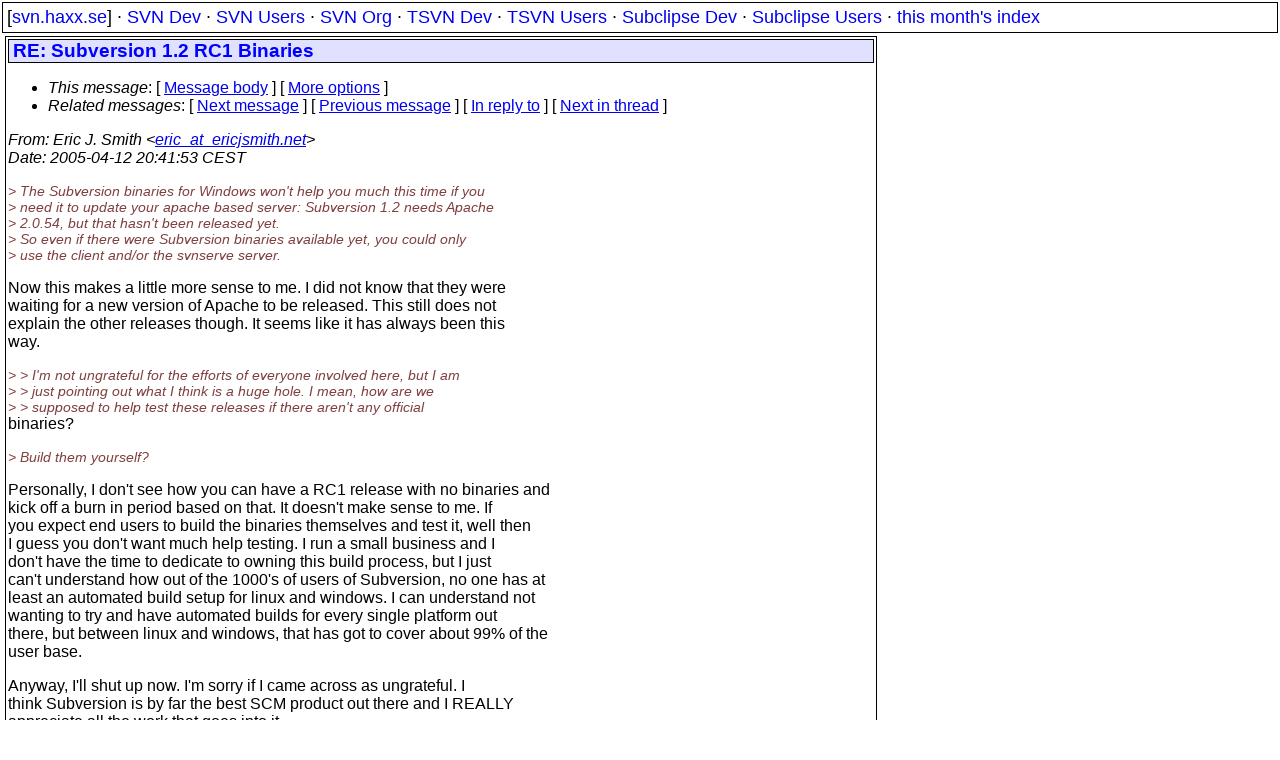

--- FILE ---
content_type: text/html
request_url: https://svn.haxx.se/users/archive-2005-04/0787.shtml
body_size: 2453
content:
<head>
<title>Subversion Users: RE: Subversion 1.2 RC1 Binaries</title>
<link rel="STYLESHEET" type="text/css" href="/svn.css">
</head>
<body>
<div class="topmenu">
[<a href="/">svn.haxx.se</a>] &middot;
<a href="/dev/">SVN Dev</a> &middot;
<a href="/users/">SVN Users</a> &middot;
<a href="/org/">SVN Org</a> &middot;
<a href="/tsvn/">TSVN Dev</a> &middot;
<a href="/tsvnusers/">TSVN Users</a> &middot;
<a href="/subdev/">Subclipse Dev</a> &middot;
<a href="/subusers/">Subclipse Users</a> &middot;
<a href="./">this month's index</a>
</div>
<table><tr valign="top"><td>
<div class="box">



<div class="head">
<h1>RE: Subversion 1.2 RC1 Binaries</h1>
<!-- received="Tue Apr 12 20:52:46 2005" -->
<!-- isoreceived="20050412185246" -->
<!-- sent="Tue, 12 Apr 2005 13:41:53 -0500" -->
<!-- isosent="20050412184153" -->
<!-- name="Eric J. Smith" -->
<!-- email="eric_at_ericjsmith.net" -->
<!-- subject="RE: Subversion 1.2 RC1 Binaries" -->
<!-- id="200504121852.j3CIqeLi012416@Set.elit.net" -->
<!-- charset="us-ascii" -->
<!-- inreplyto="d3h017$9nh$1&#64;sea.gmane.org" -->
<!-- expires="-1" -->
<map id="navbar" name="navbar">
<ul class="links">
<li>
<dfn>This message</dfn>:
[ <a href="#start" name="options1" id="options1" tabindex="1">Message body</a> ]
 [ <a href="#options2">More options</a> ]
</li>
<li>
<dfn>Related messages</dfn>:
<!-- unext="start" -->
[ <a href="0788.shtml" title="Andrew Thompson: &quot;svnserve on win32, intended behavior?&quot;">Next message</a> ]
[ <a href="0786.shtml" title="kfogel_at_collab.net: &quot;Re: checkout and update hook&quot;">Previous message</a> ]
[ <a href="0773.shtml" title="steveking: &quot;Re: Subversion 1.2 RC1 Binaries&quot;">In reply to</a> ]
<!-- unextthread="start" -->
[ <a href="0774.shtml" title="Jostein Chr. Andersen: &quot;Re: Subversion 1.2 RC1 Binaries&quot;">Next in thread</a> ]
<!-- ureply="end" -->
</li>
</ul>
</map>
</div>
<!-- body="start" -->
<div class="mail">
<address class="headers">
<span id="from">
<dfn>From</dfn>: Eric J. Smith &lt;<a href="mailto:eric_at_ericjsmith.net?Subject=RE:%20Subversion%201.2%20RC1%20Binaries">eric_at_ericjsmith.net</a>&gt;
</span><br />
<span id="date"><dfn>Date</dfn>: 2005-04-12 20:41:53 CEST</span><br />
</address>
<p>
<em class="quotelev1">&gt; The Subversion binaries for Windows won't help you much this time if you
</em><br />
<em class="quotelev1">&gt; need it to update your apache based server: Subversion 1.2 needs Apache
</em><br />
<em class="quotelev1">&gt; 2.0.54, but that hasn't been released yet.
</em><br />
<em class="quotelev1">&gt; So even if there were Subversion binaries available yet, you could only
</em><br />
<em class="quotelev1">&gt; use the client and/or the svnserve server.
</em><br />
<p>Now this makes a little more sense to me.  I did not know that they were
<br />
waiting for a new version of Apache to be released.  This still does not
<br />
explain the other releases though.  It seems like it has always been this
<br />
way.
<br />
<p><em class="quotelev2">&gt; &gt; I'm not ungrateful for the efforts of everyone involved here, but I am 
</em><br />
<em class="quotelev2">&gt; &gt; just pointing out what I think is a huge hole.  I mean, how are we 
</em><br />
<em class="quotelev2">&gt; &gt; supposed to help test these releases if there aren't any official
</em><br />
binaries?
<br />
<p><em class="quotelev1">&gt; Build them yourself?
</em><br />
<p>Personally, I don't see how you can have a RC1 release with no binaries and
<br />
kick off a burn in period based on that.  It doesn't make sense to me.  If
<br />
you expect end users to build the binaries themselves and test it, well then
<br />
I guess you don't want much help testing.  I run a small business and I
<br />
don't have the time to dedicate to owning this build process, but I just
<br />
can't understand how out of the 1000's of users of Subversion, no one has at
<br />
least an automated build setup for linux and windows.  I can understand not
<br />
wanting to try and have automated builds for every single platform out
<br />
there, but between linux and windows, that has got to cover about 99% of the
<br />
user base.
<br />
<p>Anyway, I'll shut up now.  I'm sorry if I came across as ungrateful.  I
<br />
think Subversion is by far the best SCM product out there and I REALLY
<br />
appreciate all the work that goes into it.
<br />
<p>Thanks!
<br />
Eric J. Smith
<br />
<p><p><p>---------------------------------------------------------------------
<br />
To unsubscribe, e-mail: users-unsubscribe&#64;subversion&#46;<!--nospam-->tigris.org
<br />
For additional commands, e-mail: users-help&#64;subversion&#46;<!--nospam-->tigris.org
<br />
<span id="received"><dfn>Received on</dfn> Tue Apr 12 20:52:46 2005</span>
</div>
<!-- body="end" -->
<div class="foot">
<map id="navbarfoot" name="navbarfoot" title="Related messages">
<ul class="links">
<li><dfn>This message</dfn>: [ <a href="#start">Message body</a> ]</li>
<!-- lnext="start" -->
<li><dfn>Next message</dfn>: <a href="0788.shtml" title="Next message in the list">Andrew Thompson: "svnserve on win32, intended behavior?"</a></li>
<li><dfn>Previous message</dfn>: <a href="0786.shtml" title="Previous message in the list">kfogel_at_collab.net: "Re: checkout and update hook"</a></li>
<li><dfn>In reply to</dfn>: <a href="0773.shtml" title="Message to which this message replies">steveking: "Re: Subversion 1.2 RC1 Binaries"</a></li>
<!-- lnextthread="start" -->
<li><dfn>Next in thread</dfn>: <a href="0774.shtml" title="Next message in this discussion thread">Jostein Chr. Andersen: "Re: Subversion 1.2 RC1 Binaries"</a></li>
<!-- lreply="end" -->
</ul>
<ul class="links">
<li><a name="options2" id="options2"></a><dfn>Contemporary messages sorted</dfn>: [ <a href="date.shtml#787" title="Contemporary messages by date">By Date</a> ] [ <a href="index.shtml#787" title="Contemporary discussion threads">By Thread</a> ] [ <a href="subject.shtml#787" title="Contemporary messages by subject">By Subject</a> ] [ <a href="author.shtml#787" title="Contemporary messages by author">By Author</a> ] [ <a href="attachment.shtml" title="Contemporary messages by attachment">By messages with attachments</a> ]</li>
</ul>
</map>
</div>
<!-- trailer="footer" -->
</div>
</td><td>
</td></tr></table>
<p>
 This is an archived mail posted to the <a href="/users/">Subversion Users</a>
 mailing list.</p>
<p>This site is subject to the Apache <a href="https://privacy.apache.org/policies/privacy-policy-public.html">Privacy Policy</a> and the Apache <a href="https://www.apache.org/foundation/public-archives.html">Public Forum Archive Policy</a>.



